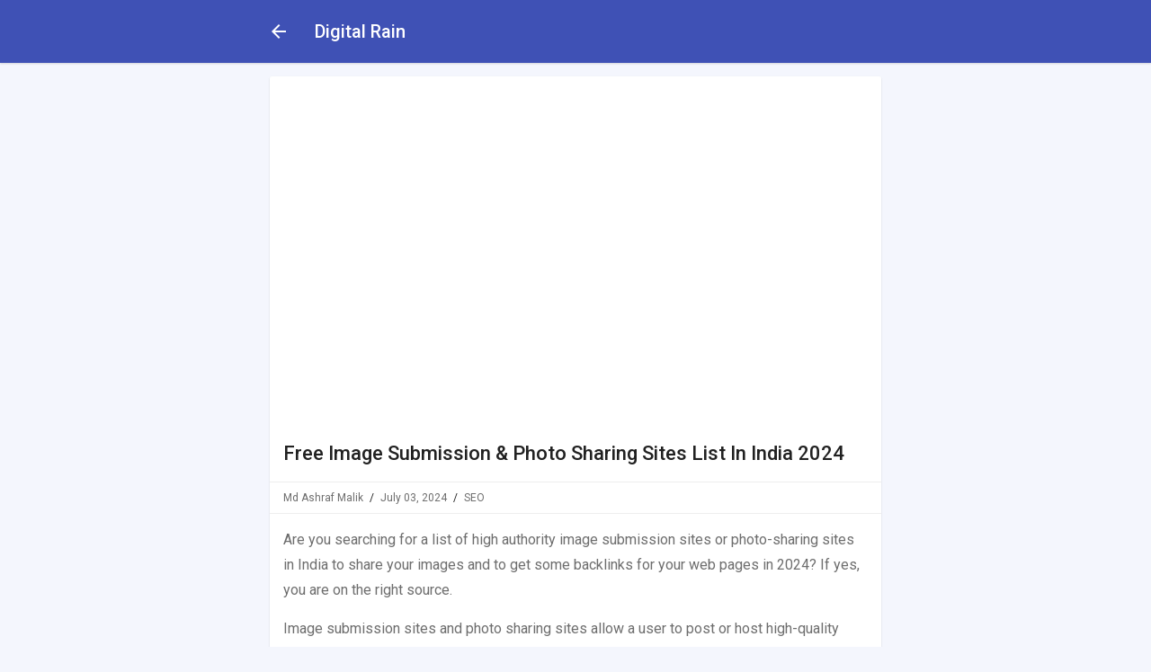

--- FILE ---
content_type: text/html
request_url: https://digitalrain.in/blog/image-submission-sites/
body_size: 5677
content:
<!doctype html>
<html amp lang="en">
<head>
<meta charset="utf-8">
<title>Free Image Submission & Photo Sharing Sites In India 2024</title>
<meta name="description" content="Learn what image submission is, and it's benefits for SEO. Get a list of top free image submission and photo sharing sites in India for 2024.">
<link rel="preconnect dns-prefetch" href="https://fonts.gstatic.com/" crossorigin>
<link href="https://fonts.googleapis.com/icon?family=Material+Icons|Roboto:400,500&display=swap" rel="stylesheet">
<script async src="https://cdn.ampproject.org/v0.js"></script>
<script async custom-element="amp-analytics" src="https://cdn.ampproject.org/v0/amp-analytics-0.1.js"></script>
<link rel="canonical" href="https://digitalrain.in/blog/image-submission-sites/">
<meta name="viewport" content="width=device-width,minimum-scale=1,initial-scale=1">
<link href="/favicon.ico" rel="shortcut icon" type="image/x-icon">
<meta content=article property=og:type>
<meta content="Free Image Submission & Photo Sharing Sites In India 2024" property=og:title>
<meta content=https://digitalrain.in/blog/image-submission-sites/ property=og:url>
<meta content=https://digitalrain.in/blog/images/image-submission-sites.webp property=og:image>
<meta content="Learn what image submission is, and it's benefits for SEO. Get a list of top free image submission and photo sharing sites in India for 2024." property=og:description>
<meta content="Digital Rain" property=og:site_name>
<meta content=100002869948104 property=fb:admins>
<meta content=summary_large_image name=twitter:card>
<meta content=@DigitalBly name=twitter:site>
<meta content=@mdashrafmalik name=twitter:creator>
<meta content="Free Image Submission & Photo Sharing Sites In India 2024" name=twitter:image:alt>
<style amp-custom>
body{font-family:'Roboto',sans-serif;font-size:16px;font-weight:400;background:#f4f6fd;color:#212121}
.top{background:#3f51b5;height:70px;box-shadow:0 1px 2px rgba(0,0,0,.15)}
.tool{height:70px;max-width:720px;margin:0 auto;display:flex}
.tool>.menu,.tool>.menu,.tool>.title{width:60px;text-align:center;height:70px;color:#fff;text-decoration:none}
.tool>.menu>.material-icons{width:100%;line-height:70px}
.tool>.title{width:calc(100% - 120px);text-align:left;font-size:20px;line-height:70px;font-weight:500;padding-left:10px;box-sizing:border-box}
article{max-width:680px;margin:15px auto;background:#fff;box-shadow:0 1px 2px rgba(0,0,0,.15);border-radius:2px;overflow:hidden}
article h1{font-size:22px;font-weight:500;padding:20px 15px 15px;margin:0;line-height:1.5}
.meta{margin:0;padding:10px 15px;font-size:12px;border-top:solid 1px #eee;border-bottom:solid 1px #eee;color:#6e6e6e}
.meta>a{text-decoration:none;color:#6e6e6e}
.meta>span{color:#212121;display:inline-block;margin:0 4px}
.cbody{padding:15px}.cbody>p>a{color:#3f51b5;text-decoration:none}
.cbody>p{margin:0;padding:0;color:#6e6e6e;line-height:28px}
.cbody>ol{margin:15px 0 0;padding:0 20px}
.cbody>ol>li{color:#6e6e6e;line-height:28px;list-style:disc}.cbody>ol+p{margin-top:15px}
.cbody>ol.list>li{list-style:decimal}
.cbody>ol.companies li+li{margin-top:15px}.cbody>ol.companies strong{font-weight:500;color:#212121}
.cbody>h2{margin:15px 0;padding:0;font-weight:500;line-height:28px;font-size:20px}
.cbody>p+p{margin-top:15px}.cbody>p>strong{font-weight:500;color:#212121}
.copyright{text-align:center;color:#212121;border-top:solid 1px #eee;line-height:50px;margin:0}
.copyright>a,.cbody a{text-decoration:none;color:#3f51b5;font-weight:500}
@media(max-width:720px){article{margin:0 auto}}
.linkbox{border:solid 1px #ccc;border-radius:4px;margin-top:24px}
.linkbox>h3{margin:0;padding:15px;border-bottom:solid 1px #ccc;font-weight:500}
.linkbox ul,.linkbox li{margin:0;padding:0;list-style:none}
.linkbox nav li a{display:block;line-height:40px;border-bottom:solid 1px #eee;padding:0 15px;text-decoration:none;color:#212121;position:relative;height:40px;white-space:nowrap;overflow:hidden;text-overflow:ellipsis;font-weight:normal}
.linkbox nav li:nth-last-child(1) a{border-bottom:none}
.linkbox a .material-icons{height:40px;line-height:40px;width:40px;position:absolute;top:0;right:0;z-index:1;background:#fff;text-align:center;border-radius:4px}
.ads{width:100%;text-align:center;border:solid 1px #eee;padding-top:12px;padding-bottom:8px}
.ads1{margin-bottom:10px}.ads2,.ads3{margin-top:15px}
.cbody>h3{margin:15px 0;padding:0;font-size:18px;font-weight:500;color:#212121}
.cbody>p.post>a{display:block;background:#f8f8f8;padding:15px;border-left:4px solid #4CAF50;box-sizing:border-box;color:#4CAF50}
.conbox ol,.conbox li{margin:0;padding:0}
</style>
<script type="application/ld+json">
{"@context":"http://schema.org","@type":"Article",
"mainEntityOfPage":"https://digitalrain.in/blog/image-submission-sites/",
"headline":"Free Image Submission & Photo Sharing Sites In India 2024",
"datePublished":"2019-10-24T12:00:00+08:00","dateModified":"2024-01-08T12:30:00+08:00",
"description":"Learn what image submission is, and it's benefits for SEO. Get a list of top free image submission and photo sharing sites in India for 2024.",
"author":{"@type":"Person","name":"Md Ashraf Malik"},
"publisher":{"@type":"Organization","name":"Digital Rain",
"logo":{"@type":"ImageObject","url":"https://digitalrain.in/blog/images/top-smo-sites-list.webp","width":600,"height":60}},
"image":{"@type":"ImageObject","url":"https://digitalrain.in/blog/images/image-submission-sites.webp","height":720,"width":1280}}}
</script>
<script type="application/ld+json">
{"@context": "https://schema.org","@type":"BreadcrumbList","itemListElement": [{"@type":"ListItem","position":1,"name":"Blog","item":"https://digitalrain.in/blog/"},
{"@type":"ListItem","position":2,"name":"SEO","item":"https://digitalrain.in/blog/seo/"}]}
</script>
<script type="application/ld+json">
{"@context":"https://schema.org","@type":"FAQPage","mainEntity":[
{"@type":"Question","name":"What is Image Submission?","acceptedAnswer":{"@type":"Answer","text":"Image submission is a way to host or post your image content to different image sharing websites to get high domain authority backlinks. Image sharing is a part of content marketing and off-page SEO. It's a quick way to make backlinks and generate organic leads for your products or services."}},
{"@type":"Question","name":"How to Image Submission?","acceptedAnswer":{"@type":"Answer","text":"While you are going to host or post your images and photos to an image submission website, you must have to follow the following rules to get the better result: <ol><li>Don't post copied images.</li><li>Submit high-resolution images.</li><li>Choose high authority websites.</li><li>Use the right ALT tags and titles.</li><li>Allow users to use your images with credit.</li><li>Host an image to a maximum of 3 directories.</li></ol>"}},
{"@type":"Question","name":"Why Choose Image Sharing Sites?","acceptedAnswer":{"@type":"Answer","text":"Free image sharing websites or image posting sites allow a user to post or host high-quality and royalty-free image content in their directory. Most of the webmaster and SEO folks use these sites to build quality backlinks pointing to their web pages."}},
{"@type":"Question","name":"Why is Image Submission Important in SEO?","acceptedAnswer":{"@type":"Answer","text":"Image submission is one of the most powerful techniques of off-page SEO to build high authority backlinks and to grow organic traffic to your web pages in 2024. If you are a digital marketer or SEO folk, image submission sites can help you increase your backlink graph as well as organic traffic quickly."}}]}
</script>
<script type="application/ld+json">
{"@context":"http://schema.org","@type":"Review",
"itemReviewed":{"@type":"SoftwareApplication","name":"Image Submission Sites",
"description":"Learn what image submission is, and it's benefits for SEO. Get a list of top free image submission and photo sharing sites in India for 2024.","image":"https://digitalrain.in/blog/images/image-submission-sites.webp",
"offers":{"@type":"Offer","price":"0.00","priceCurrency":"INR"},
"operatingSystem":"\"Windows\",\"OSX\",\"Android\"","applicationCategory":"Utility",
"aggregateRating":{"@type":"aggregateRating","ratingValue":"5","bestRating":"5","ratingCount":"18"}},
"reviewRating":{"@type":"Rating","ratingValue":"4.9","bestRating":"5"},"author":{"@type":"Person","name":"Md Ashraf Malik"},
"reviewBody":"Learn what image submission is, and it's benefits for SEO. Get a list of top free image submission and photo sharing sites in India for 2024."}
</script>
<style amp-boilerplate>body{-webkit-animation:-amp-start 8s steps(1,end) 0s 1 normal both;-moz-animation:-amp-start 8s steps(1,end) 0s 1 normal both;-ms-animation:-amp-start 8s steps(1,end) 0s 1 normal both;animation:-amp-start 8s steps(1,end) 0s 1 normal both}@-webkit-keyframes -amp-start{from{visibility:hidden}to{visibility:visible}}@-moz-keyframes -amp-start{from{visibility:hidden}to{visibility:visible}}@-ms-keyframes -amp-start{from{visibility:hidden}to{visibility:visible}}@-o-keyframes -amp-start{from{visibility:hidden}to{visibility:visible}}@keyframes -amp-start{from{visibility:hidden}to{visibility:visible}}</style><noscript><style amp-boilerplate>body{-webkit-animation:none;-moz-animation:none;-ms-animation:none;animation:none}</style></noscript>
</head>
<body>
<header class="top">
<div class="tool">
<a href="/blog/" class="menu"><i class="material-icons">arrow_back</i></a>
<div class="title">Digital Rain</div>

</div>
</header>
<article>
<amp-img alt="Free Image Submission & Photo Sharing Sites List In India 2024" title="Free Image Submission & Photo Sharing Sites List In India 2024" width="1280" height="720" layout="responsive" src="https://digitalrain-in.cdn.ampproject.org/i/s/digitalrain.in/blog/images/image-submission-sites.webp"></amp-img>
<header>
<h1>Free Image Submission & Photo Sharing Sites List In India 2024</h1>
<p class="meta"><a href="https://twitter.com/mdashrafmalik" target="_blank">Md Ashraf Malik</a> <span>/</span> <time datetime="2024-01-08T12:30:00+08:00">July 03, 2024</time> <span>/</span> <a href="https://digitalrain.in/blog/seo/" target="_top">SEO</a></p>
</header>
<div class="cbody">
<p>Are you searching for a list of high authority image submission sites or photo-sharing sites in India to share your images and to get some backlinks for your web pages in 2024? If yes, you are on the right source.</p>
<p>Image submission sites and photo sharing sites allow a user to post or host high-quality JPG, PNG, GIF, WebP, and infographics and presentations images to showcase their expertise or talent in the field in the graphics designing field on the web.</p>
<p>Here you will find a list of top free image submission and photo sharing sites to build high-quality backlinks to improve your search rankings and organic traffic to your website and blog in 2024.</p>
<p>Image sharing websites and photo sharing websites will help you to distribute your original and high-quality informatic images and to get high-quality backlinks pointing to your web pages and to improve your SEO in 2024.</p>
<p>If you are struggling to build high-quality backlinks and boost organic traffic to your web pages, we urge you to read the entire article carefully to know everything about link building from image sharing strategy.</p>
<p>This article will help you learn everything about link building techniques using image submission or photo submission sites. It's the easiest way to build high authority backlinks and to promote your web pages in the search.</p>
<p>It's the easiest and cost-effective method to create backlinks through image sharing. It's also the best way to get your image or infographic content viral on social sites.</p>
<p>If you are an SEO folk and want to learn everything about search engine optimization, we suggest reading our posts on <a href="/blog/best-on-page-seo-techniques/">on-page SEO techniques</a>, <a href="/blog/off-page-seo-techniques/">off-page SEO techniques</a>, and <a href="/blog/advanced-technical-seo-checklist/">technical SEO checklist</a>.</p>
<div class="linkbox">
<h3>Table Of Contents</h3>
<nav class="conbox">
<ol>
<li><a href="#sec1">What is Image Submission?</a></li>
<li><a href="#sec2">How to Image Submission Sites?</a></li>
<li><a href="#sec3">Why Choose Image Sharing Sites?</a></li>
<li><a href="#sec4">Why is Image Submission Important in SEO?</a></li>
<li><a href="#sec5">What are Best Free Image Submission Sites For 2024?</a></li>
</ol>
</nav>
</div>
<h2 id="sec1">What is Image Submission?</h2>
<p>Image submission is a way to host or post your image content to different image sharing websites to get high domain authority backlinks. Image sharing is a part of content marketing and <a href="/blog/off-page-seo-techniques/">off-page SEO</a>. It's a quick way to make backlinks and generate organic leads for your products or services.</p>
<h2 id="sec2">How to Image Submission?</h2>
<p>While you are going to host or post your images and photos to an image submission website, you must have to follow the following rules to get the better result:</p>
<ol>
<li>Don't post copied images.</li>
<li>Submit high-resolution images.</li>
<li>Choose high authority websites.</li>
<li>Use the right ALT tags and titles.</li>
<li>Allow users to use your images with credit.</li>
<li>Host an image to a maximum of 3 directories.</li>
</ol>
<h2 id="sec3">Why Choose Image Sharing Sites?</h2>
<p>Free image sharing websites or image posting sites allow a user to post or host high-quality and royalty-free image content in their directory. Most of the webmaster and SEO folks use these sites to build quality backlinks pointing to their web pages. Here are the top reasons to choose them:</p>
<ol>
<li>You can make an audience.</li>
<li>You can showcase your talent.</li>
<li>You can make high DA backlinks.</li>
<li>You can increase your website's traffic.</li>
</ol>
<h2 id="sec4">Why is Image Submission Important in SEO?</h2>
<p>Image submission is one of the most powerful techniques of off-page SEO to build high authority backlinks and to grow organic traffic to your web pages in 2024. If you are a digital marketer or SEO folk, image submission sites can help you increase your backlink graph as well as organic traffic quickly.</p>
<h2 id="sec5">What are Best Free Image Submission Sites For India In 2024?</h2>
<p>Now, we are going to share a list of best free image submissions and photo sharing websites in India to use in 2024. All the sites having high domain authority itself and will help you to boost your website's authority. Have a look at them:</p>
<ol>
<li><a rel="nofollow" href="https://www.freeadstime.org">freeadstime.org</a></li>
<li><a rel="nofollow" href="https://www.h1ad.com">h1ad.com</a></li>
<li><a rel="nofollow" href="https://www.yookalo.com">yookalo.com</a></li>
<li><a rel="nofollow" href="https://www.classifiedsfactor.com">classifiedsfactor.com</a></li>
<li><a rel="nofollow" href="https://www.wallclassifieds.com">wallclassifieds.com</a></li>
<li><a rel="nofollow" href="https://www.findermaster.com">findermaster.com</a></li>
<li><a rel="nofollow" href="https://www.advertiseera.com">advertiseera.com</a></li>
<li><a rel="nofollow" href="https://ads.shopolop.com" target="_blank">ads.Shopolop.com</a></li>
<li><a rel="nofollow" href="https://ad.ologames.com" target="_blank">ad.ologames.com</a></li>
<li><a rel="nofollow" href="https://ads.digitalmarketinghints.com" target="_blank">ads.digitalmarketinghints.com</a></li>
<li><a rel="nofollow" href="https://article.advertiseera.com" target="_blank">article.advertiseera.com</a></li>
<li><a rel="nofollow" href="https://blogs.findermaster.com" target="_blank">blogs.findermaster.com</a></li>
<li><a rel="nofollow" href="https://articles.h1ad.com">articles.h1ad.com</a></li>
<li><a rel="nofollow" href="https://blog.yookalo.com">blog.yookalo.com</a></li>
<li><a rel="nofollow" href="https://story.wallclassifieds.com">story.wallclassifieds.com</a></li>
<li><a rel="nofollow" href="https://article.classifiedsfactor.com">article.classifiedsfactor.com</a></li>
<li><a rel="nofollow" href="https://blog.shopolop.com" target="_blank">blog.shopolop.com</a></li>
<li><a rel="nofollow" href="https://www.ologames.com" target="_blank">www.ologames.com</a></li>
<li><a rel="nofollow" href="https://blog.freeadstime.org" target="_blank">blog.freeadstime.org</a></li>
<li>instagram.com</li>
<li>pinterest.com</li>
<li>flickr.com</li>
<li>photobucket.com</li>
<li>picasa.google.com</li>
<li>onedrive.live.com</li>
<li>imageshack.us</li>
<li>giphy.com</li>
<li>500px.com</li>
<li>dribbble.com</li>
<li>behance.net</li>
<li>tinypic.com</li>
<li>imgur.com</li>
<li>weheartit.com</li>
<li>webshots.com</li>
<li>ipernity.com</li>
<li>stock.adobe.com</li>
<li>shutterstock.com</li>
<li>unsplash.com</li>
<li>pexels.com</li>
<li>pixabay.com</li>
<li>stocksnap.io</li>
<li>freepik.com</li>
<li>burst.shopify.com</li>
<li>smugmug.com</li>
<li>shutterfly.com</li>
</ol>
<h2>Conclusion</h2>
<p>In this post, we have cleared everything about image sharing and free image sharing sites in India. We believe this article will help you make more backlinks pointing to your web pages and to grow organic traffic to your web pages in 2024.</p>
<p>If you want to get your web pages rank higher in the search, you can also read our viral posts on <a href="/blog/best-on-page-seo-techniques/">on-page SEO techniques</a>, <a href="/blog/off-page-seo-techniques/">off-page SEO techniques</a>, and <a href="/blog/advanced-technical-seo-checklist/">technical SEO checklist</a> to be sure to list your target keywords higher in various search engines.</p>
<div class="linkbox">
<h3>Similar Posts</h3>
<nav>
<ul>
<li><a href="/blog/top-smo-sites-list/">Top SMO Sites <i class="material-icons">navigate_next</i></a></li>
<li><a href="/blog/high-da-dofollow-blog-commenting-sites/">Blog Commenting Sites 2024 <i class="material-icons">navigate_next</i></a></li>
<li><a href="/blog/image-submission-sites/">Image Submission Sites 2024 <i class="material-icons">navigate_next</i></a></li>
<li><a href="/blog/dofollow-article-submission-sites/">Article Submission Sites 2024 <i class="material-icons">navigate_next</i></a></li>
<li><a href="/blog/dofollow-social-bookmarking-sites/">Social Bookmarking Sites 2024 <i class="material-icons">navigate_next</i></a></li>
<li><a href="/blog/high-da-dofollow-backlink-submission-sites/">Backlink Submission Sites 2024 <i class="material-icons">navigate_next</i></a></li>
<li><a href="/blog/dofollow-directory-submission-sites/">Directory Submission Sites 2024 <i class="material-icons">navigate_next</i></a></li>
<li><a href="/blog/buy-high-quality-backlinks/">Buy High-Quality Backlinks 2024 <i class="material-icons">navigate_next</i></a></li>
<li><a href="/blog/best-on-page-seo-techniques/">Best On-Page SEO Techniques 2024 <i class="material-icons">navigate_next </i></a></li>
<li><a href="/blog/off-page-seo-techniques/">Best Off-Page SEO Techniques 2024 <i class="material-icons">navigate_next </i></a></li>
<li><a href="/blog/top-10-blog-commenting-sites/">Top 10 Blog Commenting Sites 2024 <i class="material-icons">navigate_next </i></a></li>
<li><a href="/blog/top-10-article-submission-sites/">Top 10 Article Submission Sites 2024 <i class="material-icons">navigate_next </i></a></li>
<li><a href="/blog/top-10-social-bookmarking-sites/">Top 10 Social Bookmarking Sites 2024 <i class="material-icons">navigate_next </i></a></li>
<li><a href="/blog/free-dofollow-search-engine-submission-sites/">Search Engine Submission Sites 2024 <i class="material-icons">navigate_next </i></a></li>
<li><a href="/blog/high-pr-directory-submission-sites/">High PR Directory Submission Sites 2024 <i class="material-icons">navigate_next</i></a></li>
<li><a href="/blog/advanced-technical-seo-checklist/">Advanced Technical SEO Checklist 2024 <i class="material-icons">navigate_next </i></a></li>
<li><a href="/blog/top-10-ecommerce-companies-in-india/">Top 10 eCommerce Companies in India 2024 <i class="material-icons">navigate_next</i></a></li>
<li><a href="/blog/on-page-seo-factors/">Best On-Page SEO Factors and Activites 2024 <i class="material-icons">navigate_next</i></a></li>
<li><a href="/blog/top-free-business-listing-sites-in-india/">Top Free Business Listing Sites List in India 2024 <i class="material-icons">navigate_next</i></a></li>
<li><a href="/blog/instant-approval-pligg-social-bookmarking-sites/">Instant Approval Pligg Social Bookmarking Sites 2024 <i class="material-icons">navigate_next</i></a></li>
</ul>
</nav>
</div>
</div>
<div style="margin:10px;"><h4>Shop Online</h4><p>Refresh your wardrobe with chic summer essentials! Embrace versatility with a trendy <a href="https://www.bodysuitvibes.com" title="Bodysuits" rel="sponsored">bodysuit</a> for effortless style. Stay cool and stylish in a breezy <a href="https://www.sundressvibes.com" title="Sundresses" rel="sponsored">sundress</a> or beat the heat in a fashionable <a href="https://www.tanktopvibes.com" title="Tank Tops" rel="sponsored">tank top</a>. Enjoy the sunshine in style with elegant <a href="https://www.breezysummerdresses.com" title="Summer Dresses" rel="sponsored">summer dresses</a> or elevate your look with a sophisticated <a href="https://www.pleatedskirtboutique.com" title="Pleated Skirts" rel="sponsored">pleated skirt</a>. Show off your shoulders in a chic <a href="https://www.thestraplessdress.com" title="Strapless Dresses" rel="sponsored">strapless dress</a> or indulge in luxury with a silk <a href="https://www.luxcamisole.com" title="Silk Camisoles" rel="sponsored">camisole</a>. Find the perfect robe for him at <a href="https://www.robesforhim.com" title="Robes for Him" rel="sponsored">robes for him</a> or add a touch of glamour with classy <a href="https://www.classythighhighs.com" title="Thigh-High Stockings" rel="sponsored">thigh-high stockings</a>. Complete your summer ensemble with stylish <a href="https://www.chicskorts.com" title="Skorts" rel="sponsored">skorts</a> and embrace the sunshine in style!</p></div><footer class="copyright">&copy; 2024, <a href="/">Digital Rain</a>. All Rights Reserved.</footer>
</article>
<amp-analytics type="gtag" data-credentials="include"><script type="application/json">{"vars":{"gtag_id":"UA-186911458-1","config":{"UA-186911458-1":{"groups":"default"}}}}</script></amp-analytics>
</body>
</html>